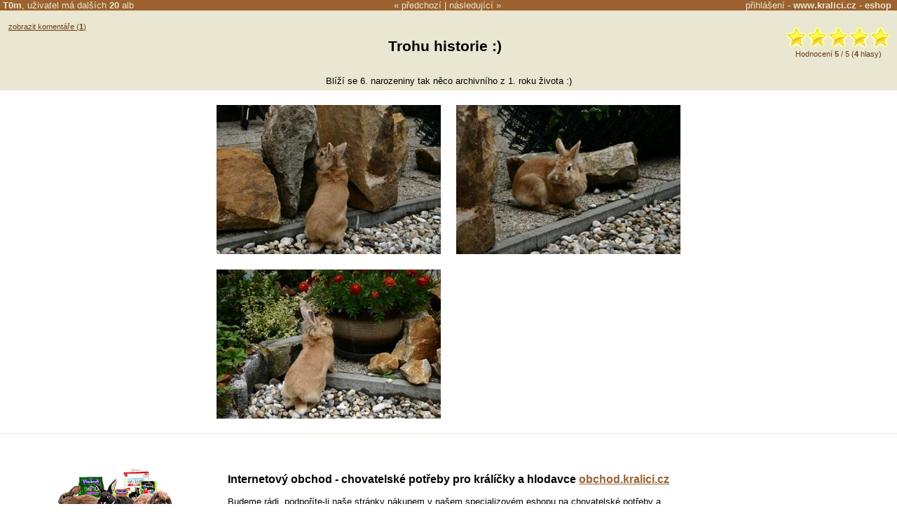

--- FILE ---
content_type: text/html
request_url: https://www.kralici.cz/alba.asp?a=24086
body_size: 4659
content:
<!DOCTYPE HTML PUBLIC "-//W3C//DTD HTML 4.01 Transitional//EN" "http://www.w3.org/TR/html4/loose.dtd"><html xmlns:fb="http://ogp.me/ns/fb#"><head><title>Alba T0m - Trohu historie :)</title><META HTTP-EQUIV="Content-Type" CONTENT="text/html; charset=windows-1250"><META HTTP-EQUIV="Cache-control" CONTENT="no-cache"><META HTTP-EQUIV="Pragma" CONTENT="no-cache"><META HTTP-EQUIV="Expires" CONTENT="0"><META name="robots" CONTENT="ALL,FOLLOW"><meta http-equiv="Content-Language" content="cs"><meta http-equiv="X-UA-Compatible" content="IE=7" /><meta http-equiv="imagetoolbar" content="no"><META name="description" content="Blíží se 6. narozeniny tak něco archivního z 1. roku života :)"><META name="keywords" content="králík, králíci, zakrslý králík, zakrslí králíci, králíkárna, inzerce, diskuze, zajac, hlodavec, hlodavci"><link rel="canonical" href="https://www.kralici.cz/alba.asp?a=24086" /><meta property="fb:admins" content="650433959" /><meta property="og:title" content="Trohu historie :)" /><meta property="og:url" content="https://www.kralici.cz/alba.asp?a=24086" /><meta property="og:image" content="https://www.kralici.cz/albaimg.asp?a=24086&fb=1" /><meta property="og:site_name" content="kralici.cz" /><meta property="og:description" content="Blíží se 6. narozeniny tak něco archivního z 1. roku života :)" /><LINK REL="SHORTCUT ICON" href="/common/design/icons/kralici.ico"><LINK REL="STYLESHEET" type="text/css" href="/common/style/style1_brown.css?v6">
<script defer src="https://web.kralici.cz/js/script.js" data-domain="web,kralici.cz"></script>
<script type="text/javascript">
!function(f,b,e,v,n,t,s){if(f.fbq)return;n=f.fbq=function(){n.callMethod?
n.callMethod.apply(n,arguments):n.queue.push(arguments)};if(!f._fbq)f._fbq=n;
n.push=n;n.loaded=!0;n.version='2.0';n.queue=[];t=b.createElement(e);t.async=!0;
t.src=v;s=b.getElementsByTagName(e)[0];s.parentNode.insertBefore(t,s)}(window,
document,'script','https://connect.facebook.net/en_US/fbevents.js');
fbq('init', '193326101054517');
fbq('track', "PageView");</script>
        </head><body bgcolor='White' text='Black' link='Black' vlink='Black' alink='Black' TOPMARGIN="0" LEFTMARGIN="0" MARGINWIDTH="0" MARGINHEIGHT="0"><script type="text/javascript" src="/common/js/wz_tooltip_v1.js"></script><script language="javascript" src="/common/js/rating.js"></script><script type="text/javascript" src="https://ajax.googleapis.com/ajax/libs/jquery/1.7.2/jquery.min.js"></script><script src="https://cdnjs.cloudflare.com/ajax/libs/postscribe/2.0.8/postscribe.min.js"></script>
<div id="fb-root"></div>
<script>(function(d, s, id) {
  var js, fjs = d.getElementsByTagName(s)[0];
  if (d.getElementById(id)) return;
  js = d.createElement(s); js.id = id;
  js.src = "//connect.facebook.net/cs_CZ/all.js#xfbml=1&appId=524160567623555";
  fjs.parentNode.insertBefore(js, fjs);
}(document, 'script', 'facebook-jssdk'));</script>
            <script type="text/javascript" src="/common/fancybox/jquery.fancybox-1.3.1.pack.js?v2"></script><script type="text/javascript" src="/common/fancybox/jquery.easing-1.3.pack.js"></script><link rel="stylesheet" href="/common/fancybox/jquery.fancybox-1.3.1.css?v4" type="text/css" media="screen" /><script type="text/javascript">
       $(document).ready(function () {

           $("a.albumimage").fancybox({
               'titleShow': true,
               'transitionIn': 'elastic',
               'transitionOut': 'elastic',
               'easingIn': 'easeOutBack',
               'easingOut': 'easeInBack',
               'showCloseButton': false,
               'hideOnContentClick': true,
               'centerOnScroll': true,
               'overlayOpacity': 0.5,
               'titlePosition': 'over',
               'onStart': function () {
                   $("#fancybox-wrap").unbind('mouseenter mouseleave');
                   $("#fancybox-title").stop(true, true).hide();
               },
               'onComplete': function () {
                   $("#fancybox-title").css({ 'display': 'none', 'text-align': 'center' });
                   $("#fancybox-title").stop(true).fadeTo('slow', 1, function () {
                       $("#fancybox-wrap").hover(function () {
                           $("#fancybox-title").fadeTo('fast', 1);
                       }, function () {
                           $("#fancybox-title").fadeTo('fast', 0);
                       });
                   }
                   );

               }
           });

       });
   </script><script language="JavaScript"><!--
function openPopup(window_width,window_height,file_name,win_name) {
var h,w,l,t,popupWin
h = screen.height
w = screen.width
l = parseInt((w-window_width)/2)
t = parseInt((h-window_height)/2)
popupWin = window.open('',win_name,'toolbar=no,location=no,directories=no,status=no,scrollbars=no,resizable=no,width='+window_width+',height='+window_height+',left='+l+',top='+t)
popupWin.document.write('<html><head><title>Alba</title></head><body bgcolor=#6c4017 TOPMARGIN=0 LEFTMARGIN=0 MARGINWIDTH=0 MARGINHEIGHT=0><IMG SRC=' + file_name + ' border=0 onClick="window.close();"></body></html>');
popupWin.focus()
}
//--></script><DIV ALIGN=CENTER><div style='background-color:#e9e6d1;'><div id='uinfo' style='display: none;'><table border='0' cellspacing='0' cellpadding='0'><tr valign=top><td><img src='img/ikonky/rw9gn.jpg' border=0>&nbsp;</td><td>Tom - <a class=stdlink href='alba.asp?mode=prehled&uid=4812'>Alba</a> <span id=private></span><br>Zaregistrován  přes 15 let.</td></tr></table></div><table width='100%' id=albumheaderrow border=0 cellspacing=0 cellpadding=0><tr><td width='45%'>&nbsp;<span onmouseover="TagToTip('uinfo', BGCOLOR, '#f6f5ec')" onmouseout="UnTip()" style='font-weight: bold;'>T0m</span>, uživatel má  dalších <a href='alba.asp?mode=prehled&uid=4812'><b>20</b> alb</a></td><td align=center nowrap>&laquo; <a href='alba.asp?a=24019' accesskey='1'>předchozí</a> | <a href='alba.asp?a=24232' accesskey='2'>následující</a> &raquo;</td><td width='45%' align=right><a href='alba.asp?a=24086&mode=login&comment='>přihlášení</a> - <a href='https://www.kralici.cz' style='font-weight: bold;' title='Diskuze, inzerce, stránky pro milovníky králíčků, morčátek a ostatních hlodavců.'>www.kralici.cz</a> - <a href='https://obchod.kralici.cz/?ver=kralici' title='Chovatelské potřeby pro králíky, morčata a drobné hlodavce.' target='_blank' style='font-weight: bold;'>eshop</a>&nbsp;&nbsp;</td></tr></table><table border=0 width=100% align=center><tr valign=top><td width='160' style='padding-top: 15px; padding-left: 10px;' align='left'><A HREF='alba.asp?a=24086&page=0&comment=y' class=popisek>zobrazit komentáře (<b>1</b>)</A><br /><br /><fb:like send="false" href="https://www.kralici.cz/alba.asp?a=24086" layout="button_count" width="160" show_faces="false" font="arial"></fb:like></td><td align=center><br><H3>Trohu historie :)<IMG SRC="https://toplist.cz/count.asp?id=100072&logo=blank" WIDTH=1 HEIGHT=1 BORDER=0 ALT=''></H3></td><td width='180' align=right><table border=0><tr><td align=center style='padding-top: 15px;'><div id='rast24086' class='star-rating'><ul><li class="current-rating" style="width:151px;">score 5</li><li><a OnClick='alert("Hlasovat lze jen po prihlaseni."); return false;' class="star-1">1</a></li><li><a OnClick='alert("Hlasovat lze jen po prihlaseni."); return false;' class="star-2">2</a></li><li><a OnClick='alert("Hlasovat lze jen po prihlaseni."); return false;' class="star-3">3</a></li><li><a OnClick='alert("Hlasovat lze jen po prihlaseni."); return false;' class="star-4">4</a></li><li><a OnClick='alert("Hlasovat lze jen po prihlaseni."); return false;' class="star-5">5</a></li></ul><div class='msg'>Hodnocen&#237; <b>5</b> / 5 (<b>4</b> hlasy)</div></div></td></tr></table></td></tr></table><table border=0 width=75% align=center><tr><td><table border=0 align=center><tr><td style='text-align: left;'>Blíží se 6. narozeniny tak něco archivního z 1. roku života :)</td></tr></table></td></tr></table></div><div style='display:none;'></div><TABLE BORDER=0 CELLSPACING=20><TR VALIGN=TOP><TD WIDTH=320 ALIGN=CENTER><A class='albumimage' rel='page' HREF='https://img.kralici.com/kralici/alba/08d21a9caba510e10258.jpg' title=""><IMG SRC='https://img.kralici.com/kralici/alba/08d21a9caba510e10258.jpg?a320' BORDER='0' alt="králík, zvíře, zahrada, kámen, štěrk, příroda, hnědý, malý, venkovní, domácí zvíře"></A><BR><span style='font-size: 100%;'></span></TD><TD WIDTH=320 ALIGN=CENTER><A class='albumimage' rel='page' HREF='https://img.kralici.com/kralici/alba/08d21a9cc1a910e10258.jpg' title=""><IMG SRC='https://img.kralici.com/kralici/alba/08d21a9cc1a910e10258.jpg?a320' BORDER='0' alt="zajíček, králík, zahrada, kamínky, cesta, skála, plot, příroda, domácí mazlíček, hnědá srst"></A><BR><span style='font-size: 100%;'></span></TD></TR><TR VALIGN=TOP><TD WIDTH=320 ALIGN=CENTER><A class='albumimage' rel='page' HREF='https://img.kralici.com/kralici/alba/08d21a9cd6ea10e10258.jpg' title=""><IMG SRC='https://img.kralici.com/kralici/alba/08d21a9cd6ea10e10258.jpg?a320' BORDER='0' alt="králík, zvíře, zahrada, květiny, měsíček, hnědý, kameny, příroda, venkov, domácí mazlíček"></A><BR><span style='font-size: 100%;'></span></TD><TD WIDTH=320 ALIGN=CENTER>&nbsp;</TD></TR></TABLE><div style='display:none;'></div><!-- urchin removed --><div style='border-top: 1px solid #e9e6d1; padding: 10px;'>
<table border="0" cellspacing="0" cellpadding="0">
    <tr valign="middle">
        <td width="25%" align="center"><a href="https://obchod.kralici.cz/" class="stdlink" title="Chovatelské potřeby pro králíky" target="_blank"><img src="/img/miniShop_chovatelske_potreby_pro_kraliky.png" border="0" width="176" height="113"></a></td>
        <td width="50%" align="left">
            <b style="font-size: 120%;">Internetový obchod - chovatelské potřeby pro králíčky a hlodavce</b> <a href="https://obchod.kralici.cz/" class="stdlink" title="Chovatelské potřeby pro králíky - miniShop" style="font-weight: bold; font-size: 120%; text-decoration: underline;" target="_blank">obchod.kralici.cz</a><br />
            <br />
            Budeme rádi, podpoříte-li naše stránky nákupem v našem specializovém eshopu na chovatelské potřeby a krmivo pro králíčky, morčata, potkany a ostatní drobné hlodavce.<br>
            <br />
			<a href="https://www.megapixel.cz/?ref=hwFc000001" style="color:#000;">Digitální fotoaparáty</a>
        </td>
        <td width="25%" align="center"><iframe src="https://obchod.kralici.cz/service/banner.aspx?s=kra_hp&d=kralici-hp&i=150" frameborder="0" width="150" height="185" scrolling="no" noresize="true" allowTransparency="true"></iframe></td>
    </tr>
</table>

    </div><a href='https://www.kralici.cz/'></a>

--- FILE ---
content_type: application/x-javascript
request_url: https://www.kralici.cz/common/js/rating.js
body_size: 1396
content:
//fAJAXRequest
//
// client function for use in scripts
//
// parameters:
//
// sTargetID		= HTML ID of target DIV in which to dump returned data
// sURL				= URL to send request to
// sPost			= POST data to send, if "" then GET request is made (NOTE: GET may cache, this is a feature, not a bug!)
// sWait			= Text to display in target DIV whilst request is being made, "" = dont change current content
// sError			= Text to display in target DIV if error occurs, "" = dont change current content
//
function fAJAXRequest( sTargetID , sURL , sPost , sWait , sError )
{

	var e = document.getElementById( sTargetID );
	if( e )
	{
		if( sWait != "" )
			e.innerHTML = sWait;

		new oAJAXRequest( e , sURL , sPost , sError );
	}
}


// THE FOLLOWING ARE THE BACK END FUNCTIONS


// AJAX object state and response tracker function
//
// my server-scripts will always send back the first line as "200\n" if succesfull
//
// parameters:
//
// hAJAXRequest		= handle to request object
//
function fAJAXStateChange( hAJAXRequest )
{
	if( hAJAXRequest && hAJAXRequest.mRequest && hAJAXRequest.mRequest.readyState == 4 )
	{
		var s = hAJAXRequest.mRequest.responseText;
		//DEBUG: 		alert( s );

        
		if( hAJAXRequest.mRequest.status == "200" && s.substr(0,3) == "200" )
		{
			hAJAXRequest.mhTarget.innerHTML = s.substring(4);
		}
		else
		if( hAJAXRequest.msError != "" )
		{
			hAJAXRequest.mhTarget.innerHTML = hAJAXRequest.msError;
		}
	}
}

// AJAX object
//
// parameters:
//
// hTarget			= handle to target div (or whatever) we want to dump the returned HTML in
// sURL				= url to make request to
// sPost			= POST form data to send (leave as "" to make GET request)
// sError			= HTML to put in target div if request failed
//
// members:
//
// mRequest			= browser's own request object
// mhTarget			= hTarget
// msError			= sError
//
function oAJAXRequest( hTarget , sURL , sPost , sError )
{
	var me = this;
	this.mRequest	= null;
	this.mhTarget	= hTarget;
	this.msError	= sError;

	//do NOT use try{}catch as it is not supported in very old browsers and the script will not compile
	if( window.XMLHttpRequest )	//FF,NS,OP,IE7
	{
		this.mRequest = new XMLHttpRequest();
	}
	else
	if( window.ActiveXObject )	//IE5 & 6
	{
		this.mRequest = new ActiveXObject("Microsoft.XMLHTTP");
	}

	if( this.mRequest )
	{
		if( sPost != "" )
		{
			this.mRequest.open( 'POST', sURL , true );
			this.mRequest.setRequestHeader('Content-type','application/x-www-form-urlencoded');
			this.mRequest.onreadystatechange = function(){ fAJAXStateChange(me); };
			this.mRequest.send( sPost );
		}
		else
		{
			this.mRequest.open( 'GET', sURL , true );
			this.mRequest.onreadystatechange = function(){ fAJAXStateChange(me); };
			this.mRequest.send( null );
		}
	}
}


